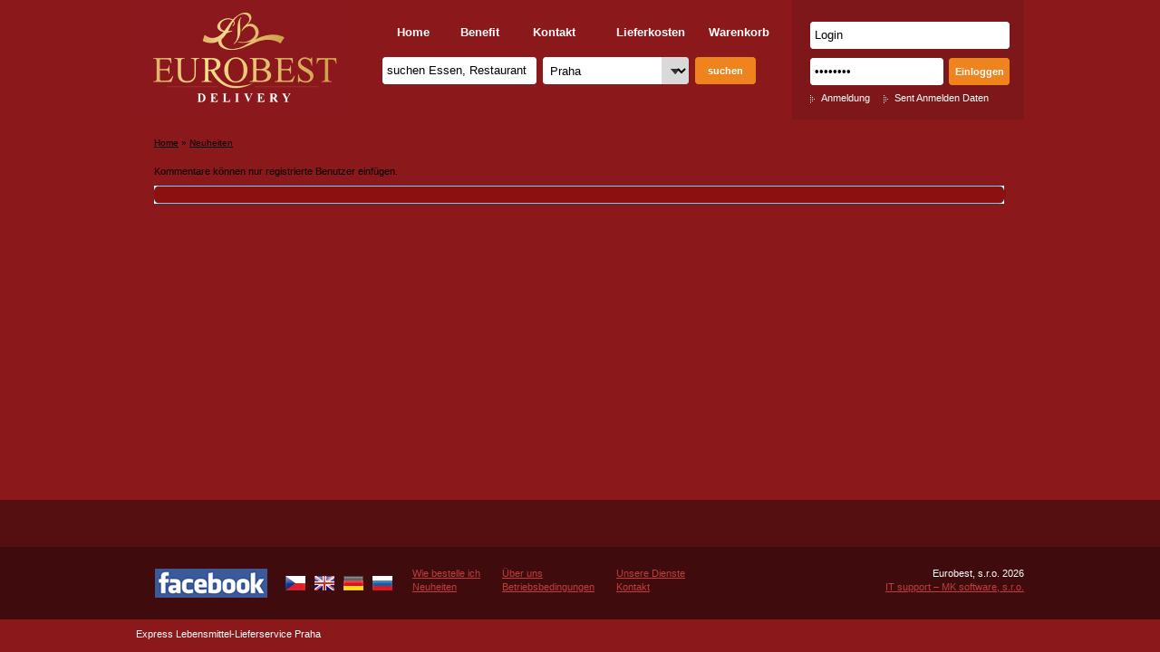

--- FILE ---
content_type: text/html
request_url: https://www.delivery.cz/de/novinky.php?disk=8
body_size: 2405
content:
<!DOCTYPE html PUBLIC "-//W3C//DTD XHTML 1.0 Strict//EN" "http://www.w3.org/TR/xhtml1/DTD/xhtml1-strict.dtd">
<html>
<head>
<meta http-equiv="Content-Type" content="text/html; charset=windows-1250">
<meta http-equiv="Content-Language" content="de">
<meta http-equiv="Cache-Control" content="no-cache">
<meta http-equiv="pragma" content="no-cache">
<meta http-equiv="Expires" content="0">
<base href="https://www.delivery.cz/">
<link rel="shortcut icon" type="image/x-icon" href="./favicon.ico">
<title>Neuheiten</title>
<meta name="description" content="Neuheiten">
<meta name="keywords" content="Neuheiten">
<meta http-equiv="Content-Script-Type" content="text/javascript">
<link rel="stylesheet" type="text/css" href="./mainn15.css">
<link rel="android-touch-icon" href="./images/android-icon.png">
<meta name="author" content="MK software, s.r.o.">
<meta name="apple-itunes-app" content="app-id= 1146243667">
<meta name="google-play-app" content="app-id=cz.dactylgroup.deliverycz.android">
<meta name="robots" content="index, follow">
</head>

<body>
<script type="text/javascript" src="./smart-app-banner.min.js"></script>
<script type="text/javascript">
	new SmartBanner({
	daysHidden: 15,
          daysReminder: 90,
          appStoreLanguage: 'us',
          title: 'Eurobest delivery',
          author: '',
          button: 'ZEIGEN',
          store: {
              android: 'Erhalten - Auf Google Play',
          },
          price: {
              android: 'FREE',
          }
          // , force: 'ios' // Uncomment for platform emulation
      });
    </script>
<script type="text/javascript" src="./javascript12.js"></script>
<div id='blok_zasednuti'></div><div id='blok_zobraz'></div><div id='nahled_foto'><img src='./images/none.gif' id='nahled_foto_img'></div><div id='header13'><a href='./' title='Eurobest, s.r.o.'><img src='./images/header_logo14.jpg' alt='Eurobest, s.r.o.' width='240' height='130'></a><div id='header13_aktiv'><div id='header13_odkazy_hledani'><div id='header13_odkazy'><div id='menu13_tlacitko1' OnMouseOver="style.background='url(./images/tlacitka13/tl1.gif) no-repeat'"OnMouseOut="style.background=''"><a href='./de/'>Home</a></div><div id='menu13_tlacitko2' OnMouseOver="style.background='url(./images/tlacitka13/tl2.gif) no-repeat'"OnMouseOut="style.background=''"><a href='./de/benefit.html'>Benefit</a></div><div id='menu13_tlacitko3' OnMouseOver="style.background='url(./images/tlacitka13/tl3.gif) no-repeat'"OnMouseOut="style.background=''"><a href='de/kontakt.html'>Kontakt</a></div><div id='menu13_tlacitko4' OnMouseOver="style.background='url(./images/tlacitka13/tl4.gif) no-repeat'"OnMouseOut="style.background=''"><a href='de/zony-dopravy.html'>Lieferkosten</a></div><div id='menu13_tlacitko5' OnMouseOver="style.background='url(./images/tlacitka13/tl5.gif) no-repeat'"OnMouseOut="style.background=''"><a href='de/kosik.php'>Warenkorb</a></div></div><div id='header13_hledani'><form method='get' action='./de/vyhledavani.php' OnSubmit="return vyhledavani(this)"><table border='0' width='425' cellpadding='0' cellspacing='0'><tr><td id='hledani13_txt'><input type='text' name='q' size='20' id='hledani13_intxt' value='suchen Essen, Restaurant' OnMouseDown="this.value=''"></td><td id='hledani13_sel'><select size='1' name='m' id='hledani13_insel'><option value='1' selected>Praha</option></select></td><td id='hledani13_sub'><input type='submit' value='suchen' class='login13_sub' OnMouseOver="style.background='url(./images/login_prihlasit_a.gif) no-repeat'"OnMouseOut="style.background='url(./images/login_prihlasit.gif) no-repeat'"></td></tr></table></form></div></div><div id='header13_prihlaseni'><div id='login13_blok'><form method='post' action='./de/' name='formular_prihlaseni'><table border='0' width='220' cellpadding='0' cellspacing='0'><tr><td colspan='2' id='login13_jmeno'><input type='text' name='prihlasovaci_jmeno' value='Login' size='20' id='login13_injm' OnFocus="this.value='';"></td></tr><tr><td colspan='2' id='login13_vm'>&nbsp;</td></tr><tr><td id='login13_heslo'><input type='password' name='prihlasovaci_heslo' value='Passwort' size='20' id='login13_inhe' OnFocus="this.value='';"></td><td id='login13_prihlasit'><input type='submit' value='Einloggen' class='login13_sub' OnMouseOver="style.background='url(./images/login_prihlasit_a.gif) no-repeat'"OnMouseOut="style.background='url(./images/login_prihlasit.gif) no-repeat'"></td></tr></table><input type='hidden' name='akce' value='prihlaseni'></form><div id='login13_odkazy'><a href='./de/prihlaseni.html#reglog'>Anmeldung</a><a href='./de/zapomenute-heslo.html'>Sent Anmelden Daten</a></div></div></div></div></div><div id='workspace_blok'><div id='workspace'><div class='cesta'><a href='./de/'>Home</a> » <a href='./de/novinky.html'>Neuheiten<a></div><div id='vypis_textove_stranky'><h1></h1><div id='vypis_textu'>Kommentare können nur registrierte Benutzer einfügen.<div id='disk_top'>&nbsp;</div><div id='disk_mid'><table border='0' width='928' cellpadding='0' cellspacing='0'><tr><td id='disk_det_nad'><div id='disk_det_nad_naz'></div><div id='disk_det_nad_pop'></div></td></tr></table></div><div id='disk_bot'>&nbsp;</div></div></div></div></div></div>

<div id='footer13_odsazeni'>&nbsp;</div><div id='footer13_blok'><div id='footer13'><div id='footer13_fb'><a href='https://www.facebook.com/permalink.php?story_fbid=10150684203685411&id=291488710410#!/pages/Eurobest-delivery-in-English/223794174312112' title='Facebook' target='_blank'><img alt='Facebook' src='./images/fb.gif' width='124' height='32'></a></div><div id='footer13_vlajky'><a href='./cz/novinky.php' title='CZ'><img alt='CZ' src='./images/vla_cz.gif' width='22' height='16'></a><a href='./en/novinky.php' title='EN'><img alt='EN' src='./images/vla_en.gif' width='22' height='16'></a><a href='./de/novinky.php' title='DE'><img alt='DE' src='./images/vla_de.gif' width='22' height='16'></a><a href='./ru/novinky.php' title='RU'><img alt='RU' src='./images/vla_ru.gif' width='22' height='16'></a> </div><div class='footer13_odkazy'><a href='de/jak-objednat.html'>Wie bestelle ich</a><br><a href='de/novinky.html'>Neuheiten</a><br></div><div class='footer13_odkazy'><a href='de/o-nas.html'>Über uns</a><br><a href='de/provozni-podminky.html'>Betriebsbedingungen</a><br></div><div class='footer13_odkazy'><a href='de/nase-sluzby.html'>Unsere Dienste</a><br><a href='de/kontakt.html'>Kontakt</a><br></div><div id='footer13_copy'>Eurobest, s.r.o. 2026<br><a href='http://www.mkweb.cz/?s=delivery'>IT support – MK software, s.r.o.</a></div></div></div><div id='sitemap'><a href='./de/praha/'>Express Lebensmittel-Lieferservice Praha</a></div>
<script type="text/javascript">

  var _gaq = _gaq || [];
  _gaq.push(['_setAccount', 'UA-22124346-1']);
  _gaq.push(['_trackPageview']);

  (function() {
    var ga = document.createElement('script'); ga.type = 'text/javascript'; ga.async = true;
    ga.src = ('https:' == document.location.protocol ? 'https://ssl' : 'http://www') + '.google-analytics.com/ga.js';
    var s = document.getElementsByTagName('script')[0]; s.parentNode.insertBefore(ga, s);
  })();

</script>

</body>
</html>


--- FILE ---
content_type: text/css
request_url: https://www.delivery.cz/mainn15.css
body_size: 6752
content:
#sitemap {
text-align: justify;
width: 980px;
margin: 0 auto;
padding: 10px 0;
}
#sitemap a {
color: #fff;
text-decoration: none;
}
#sitemap a:hover {
text-decoration: underline;
}

#uvod13_h1 {
height: 274px;
}
#uvod13_h1 h1 {
font-size: 28px;
margin: 0;
width: 480px;
}
#uvod13_odkazy {
float: left;
height: 75px;
}
#uvod13_tl1 {
background: url(./images/zalozky/zalozka1.png) no-repeat;
float: left;
width: 213px;
height: 75px;
cursor: pointer;
}

#uvod13_tl2 {
background: url(./images/zalozky/zalozka2.png) no-repeat;
float: left;
width: 213px;
height: 75px;
cursor: pointer;
}

#uvod13_tl3 {
background: url(./images/zalozky/zalozka3.png) no-repeat;
float: left;
width: 281px;
height: 75px;
cursor: pointer;
}
.uvod13_tl_nadpis {
font-size: 13px;
font-weight: bold;
padding: 10px 0 0 55px;
}
.uvod13_tl_nadpis a {
color: #f6a321;
text-decoration: none;
}
.uvod13_tl_popis {
font-size: 10px;
color: #fff;
padding: 5px 5px 0 55px;
}

#uvod13_hlavni {
height: 61px;
}
#uvod13_hl1 {
background: url(./images/jidlo.gif) no-repeat;
float: left;
width: 120px;
height: 61px;
cursor: pointer;
}
#uvod13_hl2 {
background: url(./images/darky.gif) no-repeat;
float: left;
width: 151px;
height: 61px;
cursor: pointer;
}

.uvod13_hl {
color: #fff;
font-size: 20px;
font-weight: bold;
text-align: center;
padding: 15px 1px 0 0;
}
.uvod13_hl a {
color: #fff;
text-decoration: none;
}

#uvod13_mobil {
    float: right;
    padding: 15px 40px 0 0;
}

#uvod13_mobil2 {
    float: right;
    padding: 15px 33px 0 0;
}

#apple {
    background: url(./images/apple.gif) no-repeat 0 2px;
    font-size: 15px;
    color: #fff;
    text-decoration: none;
    padding: 5px 0 5px 25px;
}
#apple:hover {
    background: url(./images/apple_a.gif) no-repeat 0 2px;
    color: #f6a321;
}

#android {
    background: url(./images/android.png) no-repeat 0 2px;
    font-size: 15px;
    color: #fff;
    text-decoration: none;
    padding: 5px 0 5px 25px;
}
#android:hover {
    background: url(./images/android_a.png) no-repeat 0 2px;
    color: #f6a321;
}




#mapa_uvod13 {
float: right;
padding: 10px 48px 0 20px
}
#mapa_zaklad13 {
width: 300px;
height: 176px;
}
#mapa13 {
background: url(./mapa13/prazdne.png) no-repeat;
width: 390px;
height: 230px;
}
#mapa13_popis {
font-size: 16px;
font-weight: bold;
font-style: italic;
text-align: center;
color: #a41e21;
padding: 25px 0 0 0;
}




#mapa13_1 {
background: url(./mapa13/praha.png) no-repeat;
width: 390px;
height: 230px;
visibility: hidden;
}
#mapa13_2 {
background: url(./mapa13/brno.png) no-repeat;
width: 390px;
height: 230px;
visibility: hidden;
}
#mapa13_3 {
background: url(./mapa13/ostrava.png) no-repeat;
width: 390px;
height: 230px;
visibility: hidden;
}

#mapa13_4 {
background: url(./mapa13/ceske-budejovice.png) no-repeat;
width: 390px;
height: 230px;
visibility: hidden;
}
#mapa13_5 {
background: url(./mapa13/hradec-kralove.png) no-repeat;
width: 390px;
height: 230px;
visibility: hidden;
}
#mapa13_6 {
background: url(./mapa13/jihlava.png) no-repeat;
width: 390px;
height: 230px;
visibility: hidden;
}
#mapa13_7 {
background: url(./mapa13/karlovy-vary.png) no-repeat;
width: 390px;
height: 230px;
visibility: hidden;
}
#mapa13_8 {
background: url(./mapa13/liberec.png) no-repeat;
width: 390px;
height: 230px;
visibility: hidden;
}
#mapa13_9 {
background: url(./mapa13/olomouc.png) no-repeat;
width: 390px;
height: 230px;
visibility: hidden;
}
#mapa13_10 {
background: url(./mapa13/pardubice.png) no-repeat;
width: 390px;
height: 230px;
visibility: hidden;
}
#mapa13_11 {
background: url(./mapa13/plzen.png) no-repeat;
width: 390px;
height: 230px;
visibility: hidden;
}
#mapa13_12 {
background: url(./mapa13/teplice.png) no-repeat;
width: 390px;
height: 230px;
visibility: hidden;
}
#mapa13_13 {
background: url(./mapa13/usti-nad-labem.png) no-repeat;
width: 390px;
height: 230px;
visibility: hidden;
}
#mapa13_14 {
background: url(./mapa13/zlin.png) no-repeat;
width: 390px;
height: 230px;
visibility: hidden;
}





#mapa13_vykreslit {
visibility: visible;
}
#mapa13_vykreslit img {
border: none;
}














.vypis_res_err {
text-align: center;
font-size: 13px;
padding: 10px;
}
.vypis_res_err2 {
text-align: center;
font-size: 13px;
padding: 10px;
border-top: 1px solid #8c1010;
margin-top: 10px;
}
#zavrene_restaurace {
display: none;
padding: 5px 0 0 0;
}


#kredit_zadani {
display: none;
}

#kred_tab {
border-collapse: collapse;
border: 1px solid #c00;
}

.kred_naz {
font-family: verdana;
font-size: 13px;
border: 1px solid #ddd;
}
.kred_hod {
font-family: verdana;
font-size: 11px;
font-weight: bold;
text-align: right;
border: 1px solid #ddd;
}
.kred_hod input {
text-align: right;
}

.kred_naz a {
font-weight: bold;
color: #c00;
text-decoration: none;
}
.kred_naz a:hover {
text-decoration: underline;
}


#kosik_kreditem_help {
font-family: verdana;
font-size: 11px;
color: #c00;
text-align: justify;

display: none;

border: 1px solid #ddd;
padding: 3px;
margin: 5px 5px 10px 5px;
}


#platba_ekonto {
font-size: 13px;
text-align: center;
padding: 0 0 30px 0;
}
#platba_ekonto div {
padding: 10px;
}

.naspid_ek {
font-size: 15px;
font-weight: bold;
color: #c00;
}

#platba_ekonto a {
color: #c00;
}


.kosik_ajax_edit a {
background: #c00;
display: block;
color: #fff;
text-decoration: none;
border: 1px solid #ccc;
padding: 1px 2px;
}


#happyhour {
background: url(./images/happyhours.gif) no-repeat;
width: 440px;
height: 70px;
}
#happyhour {
font-weight: bold;
color: #c00;
padding: 28px 0 0 70px;
}


.prin {
background: url(./images/tisk.gif) no-repeat 100% 1px;
display: block;
float: right;
padding: 2px 20px 2px 0;
margin: 0 5px;
}

#jidla_kategorie_blok {
position: absolute;
display: none;
}
#jidla_kategorie {
width: 220px;
padding: 58px 0 0 0;
}
#jidla_kategorie_vypis {
background: #fff;
border: 1px solid #692927;
}
#jidla_kategorie_vypis a {
background: #692927;
color: #fff;
text-decoration: none;
display: block;
padding: 3px;
margin: 2px;
}
#jidla_kategorie a:hover {
background: #c00;
}
#jidla_kategorie_zobraz {
background: #c00;
color: #fff;
text-align: center;
width: 220px;
padding: 3px 0;
margin: 0 0 3px 0;
}



#hiob_souc {
padding: 10px 0 5px 0;
}
#hiob_stra {
padding: 5px 0 10px 0;
}
.hion_rozloz {
width: 450px;
vertical-align: top;
}
.hiob_tab {
font-family: verdana;
font-size: 11px;
border-collapse: collapse;
}
.hiob_tab a {
color: #c00;
}




#kosik_odeslat {
background: #c00;
text-align: center;
color: #fff;
border: 1px solid #aaa;
padding: 4px 0;
}
#kosik_uloz_zmeny {
background: #c00;
text-align: center;
color: #fff;
border: 1px solid #aaa;
padding: 1px 0;
margin: 1px 0;
}



#tab_down {
margin: 10px 0 0 0;
}

.download_ico {
width: 50px;
padding: 5px 0;
}
.download_txt {
font-size: 12px;
width: 450px;
}
.download_txt a {
color: #000;
text-decoration: none;
}
.download_txt a:hover {
text-decoration: underline;
}


#uloz_poznamku {
font-size: 0px;
height: 1px;
}

#benefit_kosik {
float: right;
}

.benefit_vypis {
font-family: verdana;
font-size: 11px;
text-align: center;
vertical-align: top;
border-bottom: 1px solid #aaa;
}
.benefit_vypis_border {
border-right: 1px solid #aaa;
}

.bene_naz {
font-weight: bold;
height: 25px;
}
.bene_foto {
height: 122px;
}

.bene_pop {
padding: 3px 0;
height: 45px;
}

.bene_pol_dop {
text-align: left;
padding: 5px 0 0 5px;
}
.bene_pol_dop_naz {
font-weight: bold;
}
.bene_pol_dop_hod {
background: url(./images/bene_dop.gif) no-repeat 0 4px;
padding: 1px 0 1px 10px;
}

.bene_cena {
padding: 3px 0;
margin: 2px 0;
border-top: 1px solid #efefef;
border-bottom: 1px solid #efefef;
}

#benefit_kosik_prehled {
width: 330px;
}
.kosik_ben {
border-collapse: collapse;
margin: 4px 0 8px 0;
}


.tlac_tlac {
background: #c00;
text-decoration: none;
color: #fff;
padding: 2px 4px;
}


#filtr_restauraci {
background: #8c1010;
padding: 3px;
margin: 2px 0;
}
.filtr_restauraci_tlac {
background: #c00;
text-decoration: none;
color: #fff;
padding: 2px 4px;
margin: 0 0 0 4px;
}

.filtr_restauraci_tlac2 {
background: #c00;
text-decoration: none;
color: #fff;
padding: 3px 6px;
margin: 0 0 0 4px;

border: 2px solid #aaa;
}


.filtr_restaurace_sel {
width: 165px;
}
#filtr_res1 {
font-family: verdana;
font-size: 11px;
color: #fff;
width: 150px;
}
#filtr_res2 {
font-family: verdana;
font-size: 11px;
text-align: center;
color: #fff;
width: 602px;
}
#filtr_res3 {
font-family: verdana;
font-size: 11px;
text-align: right;
color: #fff;
width: 180px;
}


#disk_top {
background: url(./images/disk_top.gif) no-repeat 0 100%;
font-size: 0px;
width: 938px;
height: 15px;
}
#disk_bot {
background: #8c1010 url(./images/disk_bot.gif) no-repeat 0 100%;
font-size: 0px;
width: 938px;
height: 5px;
}
#disk_mid {
background: #8c1010;
padding: 0 5px;
}

#disk_nad1 {
font-family: verdana;
font-size: 13px;
font-weight: bold;
color: #fff;
width: 556px;
padding: 5px 6px;
}
#disk_nad2 {
font-family: verdana;
font-size: 13px;
text-align: center;
color: #fff;
width: 70px;
}
#disk_nad3 {
font-family: verdana;
font-size: 13px;
text-align: center;
color: #fff;
width: 70px;
}
#disk_nad4 {
font-family: verdana;
font-size: 13px;
text-align: center;
color: #fff;
width: 220px;
}
.disk_vyp1 {
font-family: verdana;
border-right: 1px solid #fff;
padding: 5px 12px;
}
.disk_vyp1 a {
color: #000;
text-decoration: none;
}
.disk_vyp1 a:hover {
text-decoration: underline;
}
.disk_vyp1_naz {
font-size: 13px;
font-weight: bold;
}
.disk_vyp1_pop {
font-size: 11px;
}
.disk_vyp2 {
font-family: verdana;
font-size: 13px;
text-align: center;
border-right: 1px solid #fff;
}
.disk_vyp2 a {
color: #000;
text-decoration: none;
}
.disk_vyp2 a:hover {
text-decoration: underline;
}

.disk_vyp3 {
font-family: verdana;
font-size: 13px;
text-align: center;
border-right: 1px solid #fff;
}
.disk_vyp3 a {
color: #000;
text-decoration: none;
}
.disk_vyp3 a:hover {
text-decoration: underline;
}

.disk_vyp4 {
font-family: verdana;
font-size: 11px;
border-right: 1px solid #fff;
padding: 5px 12px;
}

#disk_det_nad {
font-family: verdana;
color: #fff;
padding: 5px 6px;
}
#disk_det_nad_naz {
font-size: 13px;
font-weight: bold;
}
#disk_det_nad_pop {
font-size: 11px;
}

#disk_tlac {
background: #c00;
text-decoration: none;
color: #fff;
padding: 5px 10px;
}

.disk_det_vyp {
font-family: verdana;
font-size: 11px;
border-right: 1px solid #fff;
padding: 5px 12px;
}

.hodnoceni_hodnotit {
font-size: 13px;
font-weight: bold;
padding: 5px 0 4px 0;
}

#hodnot_tlac {
background: #c00;
text-decoration: none;
color: #fff;
padding: 5px 10px;
}
.hodnoceni_nad {
font-family: verdana;
font-size: 11px;
width: 25%;
}
.hodnoceni_nad2 {
font-family: verdana;
font-size: 11px;
}
.hodnoceni_hod {
font-family: verdana;
font-size: 11px;
width: 75%;
}
#hodnoceni_jtj {
padding: 10px;
text-align: center;
}
.hodnoceni_div {
border: 1px solid #c0c0c0;
padding: 6px;
margin: 4px 4px 4px 0;
}
.hodnoceni_vyp {
font-family: verdana;
font-size: 11px;
width: 20%;
}
.hodnoceni_vyps {
font-family: verdana;
font-size: 11px;
width: 15%;
}
.hodnoceni_vyps1 {
font-family: verdana;
font-size: 11px;
}
.hodnoceni_vypt {
font-family: verdana;
font-size: 11px;
vertical-align: top;
width: 65%;
}
.hodnoceni_vypc {
font-family: verdana;
font-size: 13px;
width: 25%;
padding: 3px 0;
}
.hodnoceni_vypcs {
font-family: verdana;
font-size: 13px;
width: 25%;
}
.hodnoceni_vypcc {
font-family: verdana;
font-size: 50px;
color: #a41616;
text-align: center;
width: 50%;
}
.vypis_rest_hod {
clear: both;
padding: 4px 0 0 0;
}



#mapa_napis {
font-size: 10px;
color: #cc0033;
font-weight: bold;
text-align: center;
padding: 0 0 10px 0;
}

#mapa_zaklad {
width: 300px;
height: 176px;
}
#mapa {
background: url(./mapa/prazdne.png) no-repeat;
width: 300px;
height: 176px;
}
#mapa1 {
background: url(./mapa/praha.png) no-repeat;
width: 300px;
height: 176px;
visibility: hidden;
}
#mapa2 {
background: url(./mapa/brno.png) no-repeat;
width: 300px;
height: 176px;
visibility: hidden;
}
#mapa3 {
background: url(./mapa/ostrava.png) no-repeat;
width: 300px;
height: 176px;
visibility: hidden;
}

#mapa_vykreslit {
visibility: visible;
}
#mapa_vykreslit img {
border: none;
}









.kos_aja_res {
background: #692927;
font-family: verdana;
font-size: 11px;
color: #fff;
text-align: center;
padding: 2px 0;
}
.kos_aja_res a {
color: #fff;
}
.kos_aja_res a:hover {
text-decoration: none;
}




#hledani_q {
font-family: tahoma;
height: 19px;
width: 120px;
}

.mapax {
font-family: verdana;
font-weight: bold;
font-size: 13px;
width: 33%;
text-align: center;
}
.mapax img {
margin: 10px 0 0 0;
}

#tlacx1 {
background: #c00;
border: 1px solid #ddd;
color: #fff;
}
#tlacx2 {
background: #c00;
border: 1px solid #ddd;
color: #fff;
}

#logoresdet1 {
float: left;
margin: 0 10px 0 0;
}
#logoresdet2 {
float: right;
margin: 0 20px 0 0;
}

.vyp_t_kod {
font-family: verdana;
font-size: 11px;
vertical-align: top;
width: 8%;
padding: 3px;
cursor: pointer;
}
.vyp_t_naz {
font-family: verdana;
font-size: 11px;
width: 80%;
padding: 3px;
cursor: pointer;
}
.vyp_t_naz h2 {
font-size: 11px;
padding: 0;
margin: 0;
}
.vyp_t_cen {
font-family: verdana;
font-weight: bold;
font-size: 11px;
text-align: right;
vertical-align: top;
width: 12%;
padding: 3px;
cursor: pointer;
}
.vyp_t_var {
font-family: verdana;
font-size: 11px;
padding: 2px;
}


.vypis_popis {
text-align: justify;
}


#chci_rozdelit_obj {
padding: 0 0 5px 0;
}

.otevreno_dnes strong {
white-space: nowrap;
}

#menu_vyhledavani {
text-align: right;
padding: 12px 8px 0 0;
color: #fff;
}




#loading {
float: right;
display: none;
}

body {
background: #8b191c;
font-family: verdana, sans-serif;
font-size: 11px;
margin: 0;
text-align: center;
}
.clear {
clear: both;
font-size: 0px;
}
.star {
font-weight: bold;
color: #f00;
}

.error {
background: #ff0;
text-align: center;
color: #f00;
padding: 2px 0;
margin: 0 0 5px 0;
}


.error_otevreni {
background: #ff0;
text-align: center;
color: #f00;
width: 550px;
padding: 2px 0;
margin: 0 0 5px 0;
}
.error_otevreni_ajax {
background: url(./images/zavreno.gif) no-repeat 100%;
font-size: 13px;
text-align: center;
color: #f00;
padding: 80px 100px 80px 0;
margin: 5px 30px;
}

.error_otevreni_ajax_odkazy {
text-align: center;
padding: 0 0 0 180px;
}
.error_otevreni_ajax_odkazy a {
background: #c00;
display: block;
color: #fff;
text-decoration: none;
border: 1px solid #ccc;
float: left;
padding: 3px 5px;
margin: 0 3px;
}


.error2 {
background: #080;
text-align: center;
color: #fff;
padding: 2px 0;
margin: 0 0 5px 0;
}
.red {
font-weight: bold;
color: #f00;
}

form {
padding: 0;
margin: 0;
}
input {
font-family: verdana, sans-serif;
font-size: 11px;
}
.pro_kohox {
width: 80px;
}

.pro_koho {
width: 160px;
}

select {
font-family: verdana, sans-serif;
font-size: 11px;
}
textarea {
font-family: verdana, sans-serif;
font-size: 11px;
}

#header13 {
text-align: left;
width: 980px;
margin: 0 auto;
height: 132px;
}
#header13 img {
float: left;
border: none;
}

#header13_aktiv {
width: 708px;
float: right;
}
#header13_odkazy_hledani {
width: 442px;
float: left;
}
#header13_odkazy {
font-size: 13px;
font-weight: bold;
padding: 22px 0 0 0;
}
#header13_odkazy a {
text-decoration: none;
text-align: center;
color: #fff;
display: block;
}


#menu13_tlacitko1 {
float: left;
width: 67px;
height: 30px;
padding: 6px 0 0 0;
}
#menu13_tlacitko1 a {
}
#menu13_tlacitko1_a {
background: url(./images/tlacitka13/tl1.gif) no-repeat;
float: left;
width: 67px;
height: 30px;
padding: 6px 0 0 0;
}


#menu13_tlacitko2 {
float: left;
width: 80px;
height: 30px;
padding: 6px 0 0 0;
}
#menu13_tlacitko2 a {
}
#menu13_tlacitko2_a {
background: url(./images/tlacitka13/tl2.gif) no-repeat;
float: left;
width: 80px;
height: 30px;
padding: 6px 0 0 0;
}

#menu13_tlacitko3 {
float: left;
width: 84px;
height: 30px;
padding: 6px 0 0 0;
}
#menu13_tlacitko3 a {

}
#menu13_tlacitko3_a {
background: url(./images/tlacitka13/tl3.gif) no-repeat;
float: left;
width: 84px;
height: 30px;
padding: 6px 0 0 0;
}


#menu13_tlacitko4 {
float: left;
width: 129px;
height: 30px;
padding: 6px 0 0 0;
}
#menu13_tlacitko4 a {
}
#menu13_tlacitko4_a {
background: url(./images/tlacitka13/tl4.gif) no-repeat;
float: left;
width: 129px;
height: 30px;
padding: 6px 0 0 0;
}



#menu13_tlacitko5 {
float: left;
width: 66px;
height: 30px;
}
#menu13_tlacitko5 a {
width: 66px;
height: 30px;
padding: 6px 0 0 0;

}
#menu13_tlacitko5_a {
background: url(./images/tlacitka13/tl5.gif) no-repeat;
float: left;
width: 66px;
height: 30px;
padding: 6px 0 0 0;
}

#header13_hledani {
padding: 5px 0 0 0;
clear: both;
}
#header13_hledani form {
margin: 0;
padding: 0;
}

#hledani13_txt {
background: url(./images/hledani_txt.gif) no-repeat;
text-align: center;
width: 170px;
height: 30px;
}
#hledani13_intxt {
font-size: 13px;
width: 160px;
border: none;
}

#hledani13_sel {
background: url(./images/hledani13_sel.gif) no-repeat 50% 0;

text-align: center;
width: 175px;
}


#hledani13_sub {
width: 80px;
}



#hledani13_insel {
font-size: 13px;

width: 161px;
height: 30px;
border: none;

padding: 7px 6px 7px 4px;

background: #fff url(./images/hledani13_sel.gif);

}







#header13_prihlaseni {
background: #7d1719;
float: right;
width: 256px;
height: 132px;
}

#login13_blok {
padding: 24px 0 0 20px;
}
#login13_jmeno {
background: url(./images/login_jmeno.gif) no-repeat;
width: 220px;
height: 30px;
text-align: center;
}
#login13_vm {
font-size: 1px;
height: 10px;
}
#login13_heslo {
background: url(./images/login_heslo.gif) no-repeat;
width: 147px;
height: 30px;
text-align: center;
}
#login13_prihlasit {
width: 73px;
text-align: right;
}
#login13_injm {
font-size: 13px;
width: 210px;
border: none;
}
#login13_inhe {
font-size: 13px;
width: 137px;
border: none;
}
.login13_sub {
background: url(./images/login_prihlasit.gif) no-repeat;
font-weight: bold;
color: #fff;
cursor: pointer;
width: 67px;
height: 30px;
border: none;
}
#login13_odkazy {
font-size: 11px;
padding: 8px 0 0 0;
}
#login13_odkazy a {
background: url(./images/login_odkaz.gif) no-repeat 0 3px;
color: #fff;
text-decoration: none;
padding: 0 15px 0 12px;
}
#login13_odkazy a:hover {
background: url(./images/login_odkaz_a.gif) no-repeat 0 3px;
color: #ffcc33;
text-decoration: underline;
padding: 0 15px 0 12px;
}

#login13_prihlaseno {
font-size: 13px;
color: #fff;
padding: 20px 0 0 40px;
}



#header {
background: #8c1010 url(./images/header.jpg) no-repeat 190px 0;
text-align: left;
width: 980px;
margin: 0 auto;
}
#header img {
border: none;
}

#header_login {
float: right;
width: 270px;
padding: 10px 0 0 0;
}
#prihlaseni_header {
text-align: right;
padding: 0 30px 0 0;
}

.pri_hed {
width: 120px;
}
#prihlaseni_header_nadpis {
text-align: center;
color: #ddd;
padding: 5px 0 5px 0;
}
#prihlaseni_header_odkaz {
text-align: left;
padding: 2px 0 0 68px;

}
#prihlaseni_header_odkaz a {
color: #fff;
}
#prihlaseni_header_odkaz a:hover {
text-decoration: none;
}

.header_pri_td {
font-family: verdana;
font-size: 10px;
color: #fff;
}
#header_tlac {
background: #c00;
border: 1px solid #fff;
}
#prihlaseni_header_prihlaseno {
font-size: 11px;
color: #fff;
padding: 20px 0 0 40px;
}
#prihlaseni_header_prihlaseno a {
color: #fff;
}



#menu_blok {
background: url(./images/menu.gif) no-repeat;
width: 980px;
height: 43px;
margin: 0 auto;
}



#menu_tlacitko1 {
background: url(./images/tlacitka/tl1.gif) no-repeat 0 6px;
float: left;
width: 166px;
height: 43px;
}
#menu_tlacitko1 a {
font-size: 13px;
font-weight: bold;
text-decoration: none;
color: #fff;
display: block;
padding: 10px 0 8px 0;
margin: 6px 0 0 0;
}
#menu_tlacitko1_a {
background: url(./images/tlacitka/tl1_a.gif) no-repeat 0 6px;
float: left;
width: 166px;
height: 43px;
}
#menu_tlacitko1_a a {
font-size: 13px;
font-weight: bold;
text-decoration: none;
color: #000;
display: block;
padding: 10px 0 8px 0;
margin: 6px 0 0 0;
}



#menu_tlacitko2 {
background: url(./images/tlacitka/tl2.gif) no-repeat 0 6px;
float: left;
width: 129px;
height: 43px;
}
#menu_tlacitko2 a {
font-size: 13px;
font-weight: bold;
text-decoration: none;
color: #fff;
display: block;
padding: 10px 0 8px 0;
margin: 6px 0 0 0;
}
#menu_tlacitko2_a {
background: url(./images/tlacitka/tl2_a.gif) no-repeat 0 6px;
float: left;
width: 129px;
height: 43px;
}
#menu_tlacitko2_a a {
font-size: 13px;
font-weight: bold;
text-decoration: none;
color: #000;
display: block;
padding: 10px 0 8px 0;
margin: 6px 0 0 0;
}



#menu_tlacitko3 {
background: url(./images/tlacitka/tl3.gif) no-repeat 0 6px;
float: left;
width: 140px;
height: 43px;
}
#menu_tlacitko3 a {
font-size: 13px;
font-weight: bold;
text-decoration: none;
color: #fff;
display: block;
padding: 10px 0 8px 0;
margin: 6px 0 0 0;
}
#menu_tlacitko3_a {
background: url(./images/tlacitka/tl3_a.gif) no-repeat 0 6px;
float: left;
width: 140px;
height: 43px;
}
#menu_tlacitko3_a a {
font-size: 13px;
font-weight: bold;
text-decoration: none;
color: #000;
display: block;
padding: 10px 0 8px 0;
margin: 6px 0 0 0;
}



#menu_tlacitko4 {
background: url(./images/tlacitka/tl4.gif) no-repeat 0 6px;
float: left;
width: 110px;
height: 43px;
}
#menu_tlacitko4 a {
font-size: 13px;
font-weight: bold;
text-decoration: none;
color: #fff;
display: block;
padding: 10px 0 8px 0;
margin: 6px 0 0 0;
}
#menu_tlacitko4_a {
background: url(./images/tlacitka/tl4_a.gif) no-repeat 0 6px;
float: left;
width: 110px;
height: 43px;
}
#menu_tlacitko4_a a {
font-size: 13px;
font-weight: bold;
text-decoration: none;
color: #000;
display: block;
padding: 10px 0 8px 0;
margin: 6px 0 0 0;
}




#menu_tlacitko5 {
background: url(./images/tlacitka/tl5.gif) no-repeat 0 6px;
float: left;
width: 166px;
height: 43px;
}
#menu_tlacitko5 a {
font-size: 13px;
font-weight: bold;
text-decoration: none;
color: #fff;
display: block;
padding: 10px 0 8px 0;
margin: 6px 0 0 0;
}
#menu_tlacitko5_a {
background: url(./images/tlacitka/tl5_a.gif) no-repeat 0 6px;
float: left;
width: 166px;
height: 43px;
}
#menu_tlacitko5_a a {
font-size: 13px;
font-weight: bold;
text-decoration: none;
color: #000;
display: block;
padding: 10px 0 8px 0;
margin: 6px 0 0 0;
}

#workspace_blok_uvod {
background: url(./images/pozadi_uvod.jpg) no-repeat 50% 0;
clear: both;
}

#workspace_blok_uvod2 {
width: 980px;
height: 436px;
margin: 0 auto;
}

#workspace_uvod {
text-align: left;
padding: 26px 0 0 0;
}


#workspace_bg {
background: #ddd url(./images/75.jpg) no-repeat fixed 50% 0;
width: 100%;
clear: both;
}

#workspace_blok {

width: 980px;
margin: 0 auto;
}
#workspace {
text-align: left;

min-height: 380px;

padding: 20px;
}

#vypis_textove_stranky h1 {
font-size: 13px;
padding: 0;
margin: 0;
}
#vypis_textu {
margin: 10px 0 0 0;
}

#vypis_mapa {
text-align: center;
margin: 10px 0 0 0;
}
.vypis_mapa {
text-align: center;
vertical-align: top;
}
.vypis_mapa a {
color: #000;
text-decoration: none;
}
.vypis_mapa a:hover {
text-decoration: underline;
}

.vypis_mapa img {
border: none;
}

.cesta {
font-size: 10px;
padding: 0 0 10px 0;
}
.cesta a {
color: #000;
}
.cesta a:hover {
text-decoration: none;
}

.cesta_detail {
font-size: 10px;
padding: 0 0 5px 0;
}
.cesta_detail a {
color: #000;
}
.cesta_detail a:hover {
text-decoration: none;
}


#vypis_obsahu_stranky h1 {
font-size: 13px;
padding: 0;
margin: 0;
}
#prihlaseni {
margin: 10px 0 0 0;
}
.prihlaseni_form_blok {
width: 430px;
float: left;
}
.prihlaseni_form {
text-align: right;
border: 1px solid #eee;
padding: 15px;
margin: 15px;
}
#registrace {
margin: 10px 0 0 0;
}
.registrace_form_blok {
width: 430px;
float: left;
}
.registrace_form {
text-align: right;
border: 1px solid #eee;
padding: 15px;
margin: 15px;
}
.registrace_help {
background: #eee;
text-align: left;
padding: 5px;
margin: 2px 0;
}
.pri {
width: 200px;
}
.reg {
width: 200px;
}
.regx {
width: 100px;
}

.reg2 {
width: 200px;
border: 1px solid #aaa;
color: #888;
}
.reg_poz {
width: 300px;
height: 100px;
}
.reg_poz2 {
width: 500px;
height: 50px;
}

.reg_poznamka {
text-align: center;
padding: 10px 0;
}
.registace_submit {
clear: both;
width: 700px;
border: 1px solid #eee;
margin: 0 0 15px 0;
}


#zapomenute {
margin: 10px 0 0 0;
}
.zapomenute_form_blok {
width: 400px;
}
.zapomenute_form {
text-align: right;
border: 1px solid #eee;
padding: 15px;
margin: 15px 0;
}

#ucet_tlacitka {
height: 30px;
}
.ucet_tl {
display: block;
background: #c00 url(./images/tlacitko.gif) repeat-x;
text-decoration: none;
color: #fff;
float: left;
padding: 4px 9px;
margin: 3px 5px 0 0;
border: 1px solid #c00;
}

.ucet_tla {
display: block;
background: #fff;
text-decoration: none;
color: #c00;
float: left;
padding: 4px 9px;
margin: 3px 5px 0 0;
border: 1px solid #c00;
}

.ucet_tlx {
display: block;
background: #c00;
text-decoration: none;
color: #fff;
float: left;
padding: 4px 9px;
margin: 3px 5px 0 0;
border: 1px solid #c00;
}


.odkazkosik {
display: block;
background: #600c0c;
text-decoration: none;
color: #fff;
padding: 5px 0;
margin: 25px auto 0 auto;
width: 250px;
}


.ucet_tl1 {
display: block;
background: #aaa;
text-decoration: none;
color: #fff;
float: left;
padding: 5px 10px;
margin: 0 5px 0 0;
}

.ucet_tl1u {
display: block;
background: #aaa;
text-decoration: none;
color: #fff;
float: left;
padding: 5px 10px;
margin: 3px 5px 0 0;
}


#copyright {
text-align: right;
line-height: 2em;
}
#footer_blok {
width: 980px;
margin: 12px auto 0 auto;
}
#footer {
background-color: #fff;
text-align: left;

border: 1px solid #000;
padding: 6px 20px;
}

.footer_odkazy {
font-size: 11px;
float: left;
line-height: 1.5em;
width: 132px;
padding: 3px 0 0 0;
}
.footer_odkazy a {
color: #000;
text-decoration: none;
}
.footer_odkazy a:hover {
text-decoration: underline;
}

#footer_vlajky_obrazky {
text-align: right;
float: left;
padding: 4px 0 0 0;
}

#footer_vlajky_obrazky img {
border: none;
}



#footer13_odsazeni {
background: #550f11;
height: 52px;
}
#footer13_blok {
background: #3f0b0c;
height: 80px;
}
#footer13 {
width: 980px;
margin: 0 auto;
}
#footer13_fb {
text-align: center;
width: 165px;
float: left;
}
#footer13_fb img {
border: none;
margin: 24px 0 0 0;
}
#footer13_vlajky {
width: 128px;
float: left;
}
#footer13_vlajky img {
border: none;
margin: 32px 10px 0 0;
}
.footer13_odkazy {
text-align: left;
line-height: 1.4em;
float: left;
padding: 22px 12px 0 12px;
}
.footer13_odkazy a {
color: #c13e3e;
text-decoration: underline;
}
.footer13_odkazy a:hover {
color: #ffcc33;
}

#footer13_copy {
color: #fff;
text-align: right;
line-height: 1.4em;
padding: 22px 0 0 0;
}
#footer13_copy a {
color: #c13e3e;
text-decoration: underline;
}
#footer13_copy a:hover {
color: #ffcc33;
text-decoration: none;
}




.barva_pozadi0 {
background-color: #f8f4ce;
}
.barva_pozadi1 {
background-color: #fff;
}
.barva_pozadi2 {
background-color: #692927;
color: #fff;
}

.vypis_restaurace_blok {
width: 312px;

}

.vypis_restaurace {
font-family: verdana;
font-size: 11px;
padding: 10px;
vertical-align: top;
width: 292px;
}
.vypis_restaurace_img {
float: left;
border: none;
margin-right: 15px;
}
.vypis_restaurace h2 {
font-size: 13px;
font-weight: bold;
padding: 0;
margin: 0 0 5px 0;
}
.vypis_restaurace h2 a {
color: #000;
}
.vypis_restaurace h2 a:hover {
text-decoration: none;
}
.nalezeno {
padding: 5px 0;
}

.vypis_jidlo {
padding: 2px 20px;
cursor: pointer;
}
.vypis_jidlo img {
float: left;
border: none;
margin: 0 15px 0 0;
}
.vypis_jidlo h2 {
font-size: 13px;
font-weight: bold;
padding: 0;
margin: 0 0 2px 0;
}
.vypis_jidlo h2 a {
color: #000;
}
.vypis_jidlo h2 a:hover {
text-decoration: none;
}

#kosik_blok {
float: right;
width: 368px;
}
#kosik_ajax {
border: 1px solid #aaa;
padding: 9px;
}
#kosik_ajax_vymaz {
padding: 2px 0 0 0;
}
#kosik_ajax_vymaz a {
color: #c00;
}
#kosik_ajax_vymaz a:hover {
text-decoration: none;
}

#detail_restaurace_jidla {
width: 550px;
height: 350px;
overflow: auto;
}
.d550 {
width: 550px;
}

.jidla_kategorie {
background: #692927;
font-size: 12px;
font-weight: bold;
color: #fff;
padding: 5px;
margin: 5px 0 0 0;
}
.vypis_cena {
float: right;
font-size: 13px;
font-weight: bold;
padding: 0 0 2px 10px;
}

#kosik_ajax_vicemest {
background-color: #ff0;
font-weight: bold;
text-align: center;
color: #f00;
padding: 5px;
margin: 0 0 5px 0;
border: 3px double #f00;
}
#kosik_ajax_vicerest {
font-weight: bold;
text-align: center;
color: #c00;
padding: 5px;
margin: 0 0 5px 0;
border: 1px dotted #aaa;
}
#kosik_ajax_nadpis {
font-weight: bold;
padding: 0 10px 0 0;
}
#kosik_ajax_prokoho {
padding: 10px 0;
}
#kosik_ajax_prazdny {
padding: 15px 0;
width: 350px;
}
#kosik_ajax_objednat {
background: #c00;
text-decoration: none;
text-align: center;
color: #fff;
display: block;
border: 1px solid #aaa;
padding: 5px 15px;
float: left;
}

#kosik_ajax_dalsi {
background: #fff;
text-decoration: none;
text-align: center;
color: #c00;
display: block;
border: 1px solid #c00;
padding: 5px 15px;
margin: 0 0 0 5px;
float: left;
}

.kosik_ajax_provyp {
padding: 2px 0 0 0;
}



.kosik_tab {
border-collapse: collapse;
}
.kosik_hod {
font-family: verdana, sans-serif;
font-size: 11px;
padding: 3px 1px;
}

.kosik_hod_aedit {
background: #c00;
font-size: 10px;
text-align: center;
text-decoration: none;
color: #fff;
display: block;
padding: 2px; 0;
margin: 1px 0;
border: 1px solid #ccc;
width: 60px;
}



.kosik_nad {
background: #eee;
font-family: verdana, sans-serif;
font-size: 11px;
padding: 3px 1px;
}
.kosik_res {
background: #692927;
font-family: verdana, sans-serif;
font-size: 11px;
color: #fff;
padding: 3px 1px;
}
.kosik_res a {
color: #fff;
}
.kosik_res a:hover {
text-decoration: none;
}

.kosik_dop {
background: #692927;
font-family: verdana, sans-serif;
font-size: 11px;
color: #fff;
padding: 3px 1px;
}
.kosik_hod img {
border: none;
}
.righ {
text-align: right;
}
.cent {
text-align: center;
}
#registrace_kosik {

}
#registrace_kosik_blok {
width: 430px;
float: right;
padding: 10px 0 0 0;
}
#registrace_kosik_tlac {
background: #c00;
font-weight: normal;
text-decoration: none;
display: block;
color: #fff;
padding: 3px 0;
margin: 3px auto 0 auto;
border: 2px outset #efefef;
width: 130px;
}


.registrace_kosik_blok {
width: 430px;
float: left;
}
#registrace_kosik {
font-weight: bold;
text-align: center;
border: 1px solid #eee;
padding: 15px;
margin: 15px 0;
}


#kosik_vicedop {
margin: 5px 0;
padding: 5px;
border: 1px dotted #600c0c;
}

#kosik_jinemes {
background: #ff0;
color: #f00;
margin: 5px 0;
padding: 5px;
border: 3px double #f00;
}
#kosik_mini {
margin: 5px 0;
padding: 5px;
border: 1px dotted #c00;
}

#mapa_uvod {
float: left;
padding: 15px 5px 0 20px
}
#prilohy {
padding: 15px;
}
#prilohy_zavrit {
clear: both;
padding: 10px 0 0 0;
margin: 10px 0 0 0;
border-top: 1px solid #aaa;
text-align: center;
}
#prilohy_zavrit a {
color: #c00;
}
#prilohy_zavrit a:hover {
text-decoration: none;
}
#prilohy_nadpis {
font-size: 13px;
text-align: center;
padding: 0 0 10px 0;
margin: 0 0 10px 0;
border-bottom: 1px solid #aaa;
}
.prilohy_vypis {
padding: 2px 0 0 0;
}
.prilohy_vypis img {
border: none;
}
.prilohy_vypis_rozdeleni {
width: 280px;
float: left;
}


.varianta {
display: none;
border-top: 1px dotted #aaa;
border-bottom: 1px dotted #aaa;
padding: 0 0 10px 0;
}
.varianta a {
text-decoration: none;
color: #c00;
}

.vlozit_variantu {
background: #c00;
text-align: center;
color: #fff;
border: 1px solid #aaa;
padding: 2px 15px;
}

.vypis_var_nadpis {
padding: 5px 0 0 0;
margin: 5px 0 0 0;
color: #c00;
font-weight: bold;
}

#nahled_foto {
background: #fff url(./images/loading.gif) no-repeat 50% 50%;
font-family: arial;
font-size: 11px;
text-align: center;


position: absolute;

width: 400px;
height: 400px;

border: 1px solid #8c1010;

display: none;
z-index:100;
}



#kalendar {
padding: 5px 0;
display: none;
}
.kalendar_doruceni_nad {
font-size: 11px;
text-align: left;
width: 50%;
}
.kalendar_doruceni_hod {
font-size: 11px;
text-align: center;
width: 50%;
}

.kalendar_tab {
border-collapse: collapse;
margin: 5px 0;
font-size: 10px;
}
.kalendar_prac {
text-align: center;
border: 1px solid #aaa;
width: 28px;
padding: 5px 0;
}
.kalendar_vik {
background: #c00;
color: #fff;
text-align: center;
border: 1px solid #aaa;
width: 28px;
}

.kalendar_mesic {
font-weight: bold;
text-align: center;
padding: 5px 0;
}
.kalendar_posun {
text-align: center;
}
.kalendar_objed {
background: #c00;
color: #fff;
font-weight: bold;
text-align: center;
vertical-align: top;
border: 1px solid #eee;
padding: 3px 0;
cursor: pointer;
}
.kalendar_over {
background: #fed;
text-align: center;
vertical-align: top;
border: 1px solid #eee;
padding: 3px 0;
cursor: pointer;
}
.kalendar_sone {
background: #cc9;
text-align: center;
vertical-align: top;
border: 1px solid #eee;
padding: 3px 0;
cursor: pointer;
}
.kalendar_den {
background: #ffa;
text-align: center;
vertical-align: top;
border: 1px solid #eee;
padding: 3px 0;
cursor: pointer;
}
.kalendar_na {
background: #f8f8f8;
color: #888;
text-align: center;
vertical-align: top;
border: 1px solid #eee;
padding: 3px 0;
cursor: pointer;
}

.den_na {
text-align: center;
color: #888;
}
.kalendar_txt1 {
font-size: 11px;
text-align: center;
width: 22px;
border: 1px solid #aaa;
}
.kalendar_txt2 {
font-size: 11px;
text-align: center;
width: 40px;
border: 1px solid #aaa;
}
.kalendar_txt3 {
font-size: 11px;
text-align: center;
border: 1px solid #aaa;
}



#blok_zasednuti {
background-color: #000;
position: absolute;
top: 0px;
left: 0px;
width:100%;
filter: alpha(opacity='50', style='0');
opacity:0.5;
display:none;
z-index:50;
}
#blok_zobraz {
background-color: #fff;
position: absolute;

font-family: arial;
font-size: 11px;
text-align: left;

width: 600px;
border: 3px solid #aaa;

display:none;
z-index:100;
}

.smartbanner-show {
    margin-top: 220px;
}
.smartbanner-show .smartbanner {
    display: block;
}


/** Default **/
.smartbanner {
    position: absolute;
    left: 0;
    top: 0;
    display: none;
    width: 100%;
    height: 220px;
    line-height: 220px;
    font-family: 'Helvetica Neue', sans-serif;
    background: #f4f4f4;
    z-index: 9998;
    -webkit-font-smoothing: antialiased;
    overflow: hidden;
    -webkit-text-size-adjust: none;
}

.smartbanner-container {
    margin: 20px auto;
    white-space: nowrap;
}

.smartbanner-close {
    display: inline-block;
    vertical-align: middle;
    margin: 0 5px 0 5px;
    font-family: 'ArialRoundedMTBold', Arial;
    font-size: 20px;
    text-align: center;
    color: #888;
    text-decoration: none;
    border: 0;
    border-radius: 14px;
    -webkit-font-smoothing: subpixel-antialiased;
}

.smartbanner-close:active,
.smartbanner-close:hover {
    color: #aaa;
}

.smartbanner-icon {
    display: inline-block;
    vertical-align: middle;
    width: 180px;
    height: 180px;
    margin-right: 12px;
    background-size: cover;
    border-radius: 10px;
}

.smartbanner-info {
    display: inline-block;
    vertical-align: middle;
    text-align: left;
    font-size: 26px;
    line-height: 1.2em;
    font-weight: bold;
}

.smartbanner-title {
}

.smartbanner-button {
    margin: auto 0;
    height: 24px;
    font-size: 14px;
    line-height: 24px;
    text-align: center;
    font-weight: bold;
    color: #6a6a6a;
    text-transform: uppercase;
    text-decoration: none;
    text-shadow: 0 1px 0 rgba(255, 255, 255, 0.8);
}

.smartbanner-button:active, .smartbanner-button:hover {
    color: #aaa;
}

.smartbanner-button-text {
}

.smartbanner-button-text:active,
.smartbanner-button-text:hover {
}


/** iOS **/
.smartbanner-ios {
    background: #f4f4f4;
    background: linear-gradient(to bottom, #f4f4f4, #cdcdcd);
    box-shadow: 0 1px 2px rgba(0, 0, 0, 0.5);
    line-height: 80px;
}

.smartbanner-ios .smartbanner-close {
    border: 0;
    width: 18px;
    height: 18px;
    line-height: 18px;
    color: #888;
    text-shadow: 0 1px 0 white;
}

.smartbanner-ios .smartbanner-close:active,
.smartbanner-ios .smartbanner-close:hover {
    color: #aaa;
}

.smartbanner-ios .smartbanner-icon {
    background: rgba(0,0,0,0.6);
    background-size: cover;
    box-shadow: 0 1px 3px rgba(0,0,0,0.3);
}

.smartbanner-ios .smartbanner-info {
    color: #6a6a6a;
    text-shadow: 0 1px 0 rgba(255, 255, 255, 0.8);
}

.smartbanner-ios .smartbanner-title {
    color:#4d4d4d;
    font-weight: bold;
}

.smartbanner-ios .smartbanner-button {
    padding: 0 10px;
    min-width: 10%;
    color: #6a6a6a;
    background: #efefef;
    background: linear-gradient(to bottom, #efefef, #dcdcdc);
    border-radius: 3px;
    box-shadow: inset 0 0 0 1px #bfbfbf, 0 1px 0 rgba(255, 255, 255, 0.6), 0 2px 0 rgba(255, 255, 255, 0.7) inset;
}

.smartbanner-ios .smartbanner-button:active,
.smartbanner-ios .smartbanner-button:hover {
    background: #dcdcdc;
    background: linear-gradient(to bottom, #dcdcdc, #efefef);
}

.smartbanner-ios .smartbanner-button-text {
}

.smartbanner-ios .smartbanner-button-text:active,
.smartbanner-ios .smartbanner-button-text:hover {
}


/** Android **/
.smartbanner-android {
    background: #3d3d3d url('dark_background_stripes.gif');
    box-shadow: inset 0 4px 0 #88B131;
    line-height: 82px;
}

.smartbanner-android .smartbanner-close {
    border: 0;
    height: 40px;
    line-height: 40px;
    margin-right: 30px;
    color: #b1b1b3;
    background: #1c1e21;
    text-shadow: 0 1px 1px #000;
    box-shadow: 0 1px 2px rgba(0, 0, 0, 0.8) inset, 0 1px 1px rgba(255, 255, 255, 0.3);
    font-size: 60px;
}

.smartbanner-android .smartbanner-close:active,
.smartbanner-android .smartbanner-close:hover {
    color: #eee;
}

.smartbanner-android .smartbanner-icon {
    background-color: transparent;
    box-shadow: none;
}

.smartbanner-android .smartbanner-info {
    color:#ccc;
    text-shadow:0 1px 2px #000;
}

.smartbanner-android .smartbanner-title {
    color:#fff;
    font-weight: bold;
}

.smartbanner-android .smartbanner-button {
    display: inline-block;
    color: #d1d1d1;
    padding: 0;
    background: none;
    border-radius: 0;
    border: 0;
    vertical-align: middle;
    padding: 40px;
    margin-left: 40px;
}

.smartbanner-android .smartbanner-button-text {
    text-align: center;
    display: block;
    padding: 0 10px;
    color: #42B6C9;
    font-size: 32px;
    font-weight: normal;
    text-transform: none;
    text-shadow: none;
    box-shadow: none;
}

/** Windows **/
.smartbanner-windows {
    background: #f4f4f4;
    background: linear-gradient(to bottom, #f4f4f4, #cdcdcd);
    box-shadow: 0 1px 2px rgba(0, 0, 0, 0.5);
    line-height: 80px;
}

.smartbanner-windows .smartbanner-close {
    border: 0;
    width: 18px;
    height: 18px;
    line-height: 18px;
    color: #888;
    text-shadow: 0 1px 0 white;
}

.smartbanner-windows .smartbanner-close:active,
.smartbanner-windows .smartbanner-close:hover {
    color: #aaa;
}

.smartbanner-windows .smartbanner-icon {
    background: rgba(0,0,0,0.6);
    background-size: cover;
    box-shadow: 0 1px 3px rgba(0,0,0,0.3);
}

.smartbanner-windows .smartbanner-info {
    color: #6a6a6a;
    text-shadow: 0 1px 0 rgba(255, 255, 255, 0.8);
}

.smartbanner-windows .smartbanner-title {
    color:#4d4d4d;
    font-weight: bold;
}

.smartbanner-windows .smartbanner-button {
    padding: 0 10px;
    min-width: 10%;
    color: #6a6a6a;
    background: #efefef;
    background: linear-gradient(to bottom, #efefef, #dcdcdc);
    border-radius: 3px;
    box-shadow: inset 0 0 0 1px #bfbfbf, 0 1px 0 rgba(255, 255, 255, 0.6), 0 2px 0 rgba(255, 255, 255, 0.7) inset;
}

.smartbanner-windows .smartbanner-button:active,
.smartbanner-windows .smartbanner-button:hover {
    background: #dcdcdc;
    background: linear-gradient(to bottom, #dcdcdc, #efefef);
}

.smartbanner-windows .smartbanner-button-text {
}

.smartbanner-windows .smartbanner-button-text:active,
.smartbanner-windows .smartbanner-button-text:hover {
}

#mapa_new_uvod {
    padding: 10px 48px 0 20px;
}

#mapa_new_uvod #mapa13 {
    margin: 0 auto;
}

--- FILE ---
content_type: application/javascript
request_url: https://www.delivery.cz/javascript12.js
body_size: 3390
content:
function tlacitko_zmiz() {
document.getElementById('kosik_odeslat').style.display='none';
document.getElementById('kosik_loading').style.display='block';
}

function zobrazit_zavrene() {
	document.getElementById('zavrene_restaurace').style.display='block';
	return false;
}

function zobrazi_navigaci() {
	document.getElementById('jidla_kategorie_blok').style.display='block';
}
function schovat_navigaci() {
	document.getElementById('jidla_kategorie_blok').style.display='none';
}



function pocitadlo(pole, pocetvpoli, maximalnilimit) {
	if (pole.value.length > maximalnilimit) 
		pole.value = pole.value.substring(0, maximalnilimit);
	else 
		pocetvpoli.value = maximalnilimit - pole.value.length;
}



function GetKeyCode(e) {
  if (e) {
    return e.charCode ? e.charCode : e.keyCode;
  }
  else {
    return window.event.charCode ? window.event.charCode : window.event.keyCode;
  }
}

function hlidej_klavesu(udalost) {
	var klavesa	= GetKeyCode(udalost);
	if (klavesa == 27){
		fade_out();
	}
}



function loading_start() {
	document.getElementById('loading').style.display='block';
}
function loading_stop() {
	document.getElementById('loading').style.display='none';
}


function cast_ajax(reg_mes,jazyk) {

	var url_scriptu	= './mesto_cast.php?reg_mes='+reg_mes+'&jazyk='+jazyk;
	var nazev_divu	= 'mesto_cast';

	var httpRequest;

	if(typeof window.ActiveXObject != 'undefined')
	{
	    httpRequest = new ActiveXObject("Microsoft.XMLHTTP");
	}
	else
	{
	    httpRequest = new XMLHttpRequest();
	}
	httpRequest.open("GET", url_scriptu, true);
	httpRequest.onreadystatechange= function () 
	{

	    if (httpRequest.readyState == 4)
	    {
	        if(httpRequest.status == 200)
	        {
				document.getElementById(nazev_divu).innerHTML = httpRequest.responseText;
	        }
	        else
	        {
	            alert("Chyba pri nacitani stanky " + httpRequest.status +" : "+ httpRequest.statusText);
	        }
	    }

	}
	httpRequest.send(null);
	return false;

}

function cast_ajax_fa(reg_mes,jazyk) {

	var url_scriptu	= './mesto_cast_fa.php?reg_mes='+reg_mes+'&jazyk='+jazyk;
	var nazev_divu	= 'mesto_cast_fa';

	var httpRequest;

	if(typeof window.ActiveXObject != 'undefined')
	{
	    httpRequest = new ActiveXObject("Microsoft.XMLHTTP");
	}
	else
	{
	    httpRequest = new XMLHttpRequest();
	}
	httpRequest.open("GET", url_scriptu, true);
	httpRequest.onreadystatechange= function () 
	{

	    if (httpRequest.readyState == 4)
	    {
	        if(httpRequest.status == 200)
	        {
				document.getElementById(nazev_divu).innerHTML = httpRequest.responseText;
	        }
	        else
	        {
	            alert("Chyba pri nacitani stanky " + httpRequest.status +" : "+ httpRequest.statusText);
	        }
	    }

	}
	httpRequest.send(null);
	return false;

}

function ctvrt_ajax(cast2,reg_mes,jazyk) {

	var url_scriptu	= './mesto_ctvrt.php?cast2='+cast2+'&reg_mes='+reg_mes+'&jazyk='+jazyk;
	var nazev_divu	= 'mesto_ctvrt';

	var httpRequest;

	if(typeof window.ActiveXObject != 'undefined')
	{
	    httpRequest = new ActiveXObject("Microsoft.XMLHTTP");
	}
	else
	{
	    httpRequest = new XMLHttpRequest();
	}
	httpRequest.open("GET", url_scriptu, true);
	httpRequest.onreadystatechange= function () 
	{

	    if (httpRequest.readyState == 4)
	    {
	        if(httpRequest.status == 200)
	        {
				document.getElementById(nazev_divu).innerHTML = httpRequest.responseText;
	        }
	        else
	        {
	            alert("Chyba pri nacitani stanky " + httpRequest.status +" : "+ httpRequest.statusText);
	        }
	    }

	}
	httpRequest.send(null);
	return false;

}

function ctvrt_ajax_fa(cast2,reg_mes,jazyk) {

	var url_scriptu	= './mesto_ctvrt_fa.php?cast2='+cast2+'&reg_mes='+reg_mes+'&jazyk='+jazyk;
	var nazev_divu	= 'mesto_ctvrt_fa';

	var httpRequest;

	if(typeof window.ActiveXObject != 'undefined')
	{
	    httpRequest = new ActiveXObject("Microsoft.XMLHTTP");
	}
	else
	{
	    httpRequest = new XMLHttpRequest();
	}
	httpRequest.open("GET", url_scriptu, true);
	httpRequest.onreadystatechange= function () 
	{

	    if (httpRequest.readyState == 4)
	    {
	        if(httpRequest.status == 200)
	        {
				document.getElementById(nazev_divu).innerHTML = httpRequest.responseText;
	        }
	        else
	        {
	            alert("Chyba pri nacitani stanky " + httpRequest.status +" : "+ httpRequest.statusText);
	        }
	    }

	}
	httpRequest.send(null);
	return false;
}


function dokosiku(row_zb,jazyk,typ,kusu,akce) {
	setTimeout("dokosiku2('"+row_zb+"','"+jazyk+"','"+typ+"','"+kusu+"','"+akce+"')",250);
}

function dokosiku2(row_zb,jazyk,typ,kusu,akce) {
	loading_start();

	var url_scriptu	= './kosik_ajax.php?row_zb='+row_zb+'&jazyk='+jazyk+'&typ='+typ+'&kusu='+kusu+'&akce='+akce;
	var nazev_divu	= 'kosik_ajax';

	var httpRequest;

	if(typeof window.ActiveXObject != 'undefined')
	{
	    httpRequest = new ActiveXObject("Microsoft.XMLHTTP");
	}
	else
	{
	    httpRequest = new XMLHttpRequest();
	}
	httpRequest.open("GET", url_scriptu, true);
	httpRequest.onreadystatechange= function () 
	{

	    if (httpRequest.readyState == 4)
	    {
	        if(httpRequest.status == 200)
	        {
				document.getElementById(nazev_divu).innerHTML = httpRequest.responseText;
	        }
	        else
	        {
	            alert("Chyba pri nacitani stanky " + httpRequest.status +" : "+ httpRequest.statusText);
	        }
	    }

	}
	httpRequest.send(null);
	setTimeout("loading_stop()",250);
	return false;
}

function prokoho(jazyk,akce) {
	var	pro_koho	= document.forms["pro_koho_form"].pro_koho.value;

	if (akce == 'del') {
		var url_scriptu	= './kosik_ajax.php?akce=pro_koho&jazyk='+jazyk;
	}
	else {
		var url_scriptu	= './kosik_ajax.php?akce=pro_koho&jazyk='+jazyk+'&pro_koho='+pro_koho;
	}
	var nazev_divu	= 'kosik_ajax';

	var httpRequest;

	if(typeof window.ActiveXObject != 'undefined')
	{
	    httpRequest = new ActiveXObject("Microsoft.XMLHTTP");
	}
	else
	{
	    httpRequest = new XMLHttpRequest();
	}
	httpRequest.open("GET", url_scriptu, true);
	httpRequest.onreadystatechange= function () 
	{

	    if (httpRequest.readyState == 4)
	    {
	        if(httpRequest.status == 200)
	        {
				document.getElementById(nazev_divu).innerHTML = httpRequest.responseText;
	        }
	        else
	        {
	            alert("Chyba pri nacitani stanky " + httpRequest.status +" : "+ httpRequest.statusText);
	        }
	    }

	}
	httpRequest.send(null);
	return false;
}

function rozdelit_ajax(jazyk,zasktrnuto) {
	if (zasktrnuto.checked == true) {
		var url_scriptu	= './kosik_ajax.php?akce=chci_rozdelit&chci_rozdelit=a&jazyk='+jazyk;
	}
	else {
		var url_scriptu	= './kosik_ajax.php?akce=chci_rozdelit&chci_rozdelit=n&jazyk='+jazyk;
	}
	var nazev_divu	= 'kosik_ajax';

	var httpRequest;

	if(typeof window.ActiveXObject != 'undefined')
	{
	    httpRequest = new ActiveXObject("Microsoft.XMLHTTP");
	}
	else
	{
	    httpRequest = new XMLHttpRequest();
	}
	httpRequest.open("GET", url_scriptu, true);
	httpRequest.onreadystatechange= function () 
	{

	    if (httpRequest.readyState == 4)
	    {
	        if(httpRequest.status == 200)
	        {
				document.getElementById(nazev_divu).innerHTML = httpRequest.responseText;
	        }
	        else
	        {
	            alert("Chyba pri nacitani stanky " + httpRequest.status +" : "+ httpRequest.statusText);
	        }
	    }

	}
	httpRequest.send(null);
	return false;
}


function prilohy(row_id,jazyk,odkud) {
	var celkova_vyska	= document.body.scrollHeight;
	var od_scroll		= document.body.scrollTop;

	var vyska_okna		= document.body.clientHeight;
	var sirka_okna		= document.body.clientWidth;

	var horni_odsazeni	= (od_scroll + 100);
	var leve_odsazeni	= (sirka_okna/2)-300;


	var nazev_divu	= 'blok_zobraz';
	var url_scriptu	= './prilohy.php?row_id='+row_id+'&jazyk='+jazyk+'&odkud='+odkud;

	var httpRequest;

	if(typeof window.ActiveXObject != 'undefined')
	{
	    httpRequest = new ActiveXObject("Microsoft.XMLHTTP");
	}
	else
	{
	    httpRequest = new XMLHttpRequest();
	}
	httpRequest.open("GET", url_scriptu, true);
	httpRequest.onreadystatechange= function () 
	{

	    if (httpRequest.readyState == 4)
	    {
	        if(httpRequest.status == 200)
	        {
				document.getElementById(nazev_divu).innerHTML = httpRequest.responseText;
	        }
	        else
	        {
	            alert("Chyba pri nacitani stanky " + httpRequest.status +" : "+ httpRequest.statusText);
	        }
	    }

	}


	document.getElementById('blok_zasednuti').style.height=celkova_vyska+'px';

	document.getElementById('blok_zobraz').style.top=horni_odsazeni+'px';
	document.getElementById('blok_zobraz').style.left=leve_odsazeni+'px';

	document.getElementById('blok_zasednuti').style.display='block';
	document.getElementById('blok_zobraz').style.display='block';

	httpRequest.send(null);

	return false;

}

function fade_out() {
	document.getElementById('blok_zasednuti').style.display='none';
	document.getElementById('blok_zobraz').style.display='none';
	return false;
}



function zavreno(row_res,jazyk) {
	setTimeout("zavreno_zobraz('"+row_res+"','"+jazyk+"')",1500);
}

function zavreno_zobraz(row_res,jazyk) {
	var celkova_vyska	= document.body.scrollHeight;
	var od_scroll		= document.body.scrollTop;

	var vyska_okna		= document.body.clientHeight;
	var sirka_okna		= document.body.clientWidth;

	var horni_odsazeni	= (od_scroll + 100);
	var leve_odsazeni	= (sirka_okna/2)-300;


	var nazev_divu	= 'blok_zobraz';
	var url_scriptu	= './zavreno.php?id_restaurace='+row_res+'&jazyk='+jazyk;

	var httpRequest;

	if(typeof window.ActiveXObject != 'undefined')
	{
	    httpRequest = new ActiveXObject("Microsoft.XMLHTTP");
	}
	else
	{
	    httpRequest = new XMLHttpRequest();
	}
	httpRequest.open("GET", url_scriptu, true);
	httpRequest.onreadystatechange= function () 
	{

	    if (httpRequest.readyState == 4)
	    {
	        if(httpRequest.status == 200)
	        {
				document.getElementById(nazev_divu).innerHTML = httpRequest.responseText;
	        }
	        else
	        {
	            alert("Chyba pri nacitani stanky " + httpRequest.status +" : "+ httpRequest.statusText);
	        }
	    }

	}


	document.getElementById('blok_zasednuti').style.height=celkova_vyska+'px';

	document.getElementById('blok_zobraz').style.top=horni_odsazeni+'px';
	document.getElementById('blok_zobraz').style.left=leve_odsazeni+'px';

	document.getElementById('blok_zasednuti').style.display='block';
	document.getElementById('blok_zobraz').style.display='block';

	httpRequest.send(null);

	return false;

}











function priloha_kosik(row_id,row_pr,kusu,jazyk,odkud) {
	loading_start();

	var url_scriptu	= './kosik_ajax.php?akce=priloha&row_id='+row_id+'&row_pr='+row_pr+'&kusu='+kusu+'&jazyk='+jazyk+'&odkud='+odkud;

	var nazev_divu	= 'kosik_ajax';

	var httpRequest;

	if(typeof window.ActiveXObject != 'undefined')
	{
	    httpRequest = new ActiveXObject("Microsoft.XMLHTTP");
	}
	else
	{
	    httpRequest = new XMLHttpRequest();
	}
	httpRequest.open("GET", url_scriptu, true);
	httpRequest.onreadystatechange= function () 
	{

	    if (httpRequest.readyState == 4)
	    {
	        if(httpRequest.status == 200)
	        {
				document.getElementById(nazev_divu).innerHTML = httpRequest.responseText;
	        }
	        else
	        {
	            alert("Chyba pri nacitani stanky " + httpRequest.status +" : "+ httpRequest.statusText);
	        }
	    }

	}
	httpRequest.send(null);
	setTimeout("loading_stop()",250);


	return false;
}

function var_ukaz(row_id) {


	test	= document.getElementById('var'+row_id).style.display;
	if (test=='block') {
		document.getElementById('var'+row_id).style.display='none';
		document.getElementById('hlavnikod'+row_id).style.backgroundImage='';
		document.getElementById('hlavnicena'+row_id).style.backgroundImage='';
	}
	else {
		document.getElementById('var'+row_id).style.display='block';

		document.getElementById('hlavnikod'+row_id).style.backgroundImage='url(./images/sipka_dolu_red.gif)';
		document.getElementById('hlavnikod'+row_id).style.backgroundPosition='100% 2px';
		document.getElementById('hlavnikod'+row_id).style.backgroundRepeat='no-repeat';

		document.getElementById('hlavnicena'+row_id).style.backgroundImage='url(./images/sipka_dolu_red.gif)';
		document.getElementById('hlavnicena'+row_id).style.backgroundPosition='0 2px';
		document.getElementById('hlavnicena'+row_id).style.backgroundRepeat='no-repeat';
	}
}
function var_schovat(row_id) {
	document.getElementById('var'+row_id).style.display='none';
	document.getElementById('hlavnikod'+row_id).style.backgroundImage='';
	document.getElementById('hlavnicena'+row_id).style.backgroundImage='';
}
function preskoc(row_id) {
	varianty	= document.getElementById('test'+row_id);

	var zhora		= varianty.offsetTop;
	var vyska		= varianty.offsetHeight;
	var od_scroll	= document.body.scrollTop;

	alert(zhora);

//	window.location = String(window.location).replace(/\#.*$/, "") + "#zalozka"+row_id;
}


function dokosiku(row_zb,jazyk,typ,kusu,akce) {
	setTimeout("dokosiku2('"+row_zb+"','"+jazyk+"','"+typ+"','"+kusu+"','"+akce+"')",250);
}

function dokosiku_var(row_zb,jazyk,var_hod) {
	loading_start();
/*
	var	varianta	= formular.varianta;
	var pocet		= varianta.length;

	for (var i = 0; i < pocet; i++) {
		if(varianta[i].checked) {
			var_hod	= varianta[i].value;
		}
	}
*/

	var url_scriptu	= './kosik_ajax.php?row_zb='+row_zb+'&jazyk='+jazyk+'&typ=j&kusu=1&akce=i&varianta='+var_hod;
	var nazev_divu	= 'kosik_ajax';

	var httpRequest;

	if(typeof window.ActiveXObject != 'undefined')
	{
	    httpRequest = new ActiveXObject("Microsoft.XMLHTTP");
	}
	else
	{
	    httpRequest = new XMLHttpRequest();
	}
	httpRequest.open("GET", url_scriptu, true);
	httpRequest.onreadystatechange= function () 
	{

	    if (httpRequest.readyState == 4)
	    {
	        if(httpRequest.status == 200)
	        {
				document.getElementById(nazev_divu).innerHTML = httpRequest.responseText;
	        }
	        else
	        {
	            alert("Chyba pri nacitani stanky " + httpRequest.status +" : "+ httpRequest.statusText);
	        }
	    }

	}
	httpRequest.send(null);

	setTimeout("var_schovat('"+row_zb+"')",250);
	setTimeout("loading_stop()",250);
	return false;
}

function adresa_fa(zaskrtnuto) {
if (zaskrtnuto.checked) {
	document.getElementById('adresa_fa').style.display='block';
}
else {
	document.getElementById('adresa_fa').style.display='none';
}
kosik_doprava();
}

function kosik_doprava(jazyk) {
	var test	= document.getElementById('kosik_kod_dop');
	if (test != null) {
		var dodaci	= document.forms["objednavka"].dodaci_adresa.checked;
		if (dodaci == true) {
			var index	= document.forms["objednavka"].cast_fa.selectedIndex;
			var	cast	= document.forms["objednavka"].cast_fa[index].value;
		}
		else {
			var index	= document.forms["objednavka"].cast.selectedIndex;
			var	cast	= document.forms["objednavka"].cast[index].value;
		}

		kosik_kod_dopj(cast);
		kosik_nazev_dopj(cast,jazyk);
		kosik_cena_dopj(cast,jazyk);
		kosik_cena_celkj(cast,jazyk);
	}
}




function kosik_kod_dopj(cast) {
	var url_scriptu	= './kosik_kod_dop.php?cast='+cast;
	var nazev_divu	= 'kosik_kod_dop';

	var httpRequest;

	if(typeof window.ActiveXObject != 'undefined')
	{
	    httpRequest = new ActiveXObject("Microsoft.XMLHTTP");
	}
	else
	{
	    httpRequest = new XMLHttpRequest();
	}
	httpRequest.open("GET", url_scriptu, true);
	httpRequest.onreadystatechange= function () 
	{

	    if (httpRequest.readyState == 4)
	    {
	        if(httpRequest.status == 200)
	        {
				document.getElementById(nazev_divu).innerHTML = httpRequest.responseText;
	        }
	        else
	        {
	            alert("Chyba pri nacitani stanky " + httpRequest.status +" : "+ httpRequest.statusText);
	        }
	    }

	}
	httpRequest.send(null);
	return false;
}
function kosik_nazev_dopj(cast,jazyk) {
	var url_scriptu	= './kosik_nazev_dop.php?cast='+cast+'&jazyk='+jazyk;
	var nazev_divu	= 'kosik_nazev_dop';

	var httpRequest;

	if(typeof window.ActiveXObject != 'undefined')
	{
	    httpRequest = new ActiveXObject("Microsoft.XMLHTTP");
	}
	else
	{
	    httpRequest = new XMLHttpRequest();
	}
	httpRequest.open("GET", url_scriptu, true);
	httpRequest.onreadystatechange= function () 
	{

	    if (httpRequest.readyState == 4)
	    {
	        if(httpRequest.status == 200)
	        {
				document.getElementById(nazev_divu).innerHTML = httpRequest.responseText;
	        }
	        else
	        {
	            alert("Chyba pri nacitani stanky " + httpRequest.status +" : "+ httpRequest.statusText);
	        }
	    }

	}
	httpRequest.send(null);
	return false;
}
function kosik_cena_dopj(cast,jazyk) {
	var url_scriptu	= './kosik_cena_dop.php?cast='+cast;
	var nazev_divu	= 'kosik_cena_dop';

	var httpRequest;

	if(typeof window.ActiveXObject != 'undefined')
	{
	    httpRequest = new ActiveXObject("Microsoft.XMLHTTP");
	}
	else
	{
	    httpRequest = new XMLHttpRequest();
	}
	httpRequest.open("GET", url_scriptu, true);
	httpRequest.onreadystatechange= function () 
	{

	    if (httpRequest.readyState == 4)
	    {
	        if(httpRequest.status == 200)
	        {
				document.forms["objednavka"].cena_dop_pom.value	= httpRequest.responseText;
				document.getElementById(nazev_divu).innerHTML = httpRequest.responseText;

				happy_hour_ajax(jazyk);
	        }
	        else
	        {
	            alert("Chyba pri nacitani stanky " + httpRequest.status +" : "+ httpRequest.statusText);
	        }
	    }

	}
	httpRequest.send(null);
	return false;
}
function kosik_cena_celkj(cast,jazyk) {
	var url_scriptu	= './kosik_cena_celk.php?cast='+cast;
	var nazev_divu	= 'kosik_cena_celk';

	var httpRequest;

	if(typeof window.ActiveXObject != 'undefined')
	{
	    httpRequest = new ActiveXObject("Microsoft.XMLHTTP");
	}
	else
	{
	    httpRequest = new XMLHttpRequest();
	}
	httpRequest.open("GET", url_scriptu, true);
	httpRequest.onreadystatechange= function () 
	{

	    if (httpRequest.readyState == 4)
	    {
	        if(httpRequest.status == 200)
	        {
				document.getElementById(nazev_divu).innerHTML		= httpRequest.responseText;
				document.forms["objednavka"].cena_celk_dop.value	= httpRequest.responseText;

				kreditem_happy_hour_ajax(jazyk);

	        }
	        else
	        {
	            alert("Chyba pri nacitani stanky " + httpRequest.status +" : "+ httpRequest.statusText);
	        }
	    }

	}
	httpRequest.send(null);
	return false;
}



function benefit_ajax(formular,jazyk,akce) {
	var	kusu	= formular.kusu.value;
	var	row_zb	= formular.row_zb.value;



	var url_scriptu	= './benefit_kosik.php?row_zb='+row_zb+'&kusu='+kusu+'&jazyk='+jazyk+'&akce='+akce;
	var nazev_divu	= 'benefit_kosik';

	var httpRequest;

	if(typeof window.ActiveXObject != 'undefined')
	{
	    httpRequest = new ActiveXObject("Microsoft.XMLHTTP");
	}
	else
	{
	    httpRequest = new XMLHttpRequest();
	}
	httpRequest.open("GET", url_scriptu, true);
	httpRequest.onreadystatechange= function () 
	{

	    if (httpRequest.readyState == 4)
	    {
	        if(httpRequest.status == 200)
	        {
				document.getElementById(nazev_divu).innerHTML = httpRequest.responseText;
	        }
	        else
	        {
	            alert("Chyba pri nacitani stanky " + httpRequest.status +" : "+ httpRequest.statusText);
	        }
	    }

	}
	httpRequest.send(null);
	return false;

}


function benefit_celkem(id_dop,jazyk) {

	var url_scriptu	= './benefit_celkem.php?id_dop='+id_dop+'&jazyk='+jazyk;
	var nazev_divu	= 'benefit_celkem';

	var httpRequest;

	if(typeof window.ActiveXObject != 'undefined')
	{
	    httpRequest = new ActiveXObject("Microsoft.XMLHTTP");
	}
	else
	{
	    httpRequest = new XMLHttpRequest();
	}
	httpRequest.open("GET", url_scriptu, true);
	httpRequest.onreadystatechange= function () 
	{

	    if (httpRequest.readyState == 4)
	    {
	        if(httpRequest.status == 200)
	        {
				document.getElementById(nazev_divu).innerHTML = httpRequest.responseText;
	        }
	        else
	        {
	            alert("Chyba pri nacitani stanky " + httpRequest.status +" : "+ httpRequest.statusText);
	        }
	    }

	}
	httpRequest.send(null);
	return false;

}


function uloz_poznamku_ajax(row_id,typ,hodnota) {

	var url_scriptu	= './uloz_poznamku.php?row_id='+row_id+'&typ='+typ+'&hodnota='+hodnota;
	var nazev_divu	= 'uloz_poznamku';

	var httpRequest;

	if(typeof window.ActiveXObject != 'undefined')
	{
	    httpRequest = new ActiveXObject("Microsoft.XMLHTTP");
	}
	else
	{
	    httpRequest = new XMLHttpRequest();
	}
	httpRequest.open("GET", url_scriptu, true);
	httpRequest.onreadystatechange= function () 
	{

	    if (httpRequest.readyState == 4)
	    {
	        if(httpRequest.status == 200)
	        {
				document.getElementById(nazev_divu).innerHTML = httpRequest.responseText;
	        }
	        else
	        {
	            alert("Chyba pri nacitani stanky " + httpRequest.status +" : "+ httpRequest.statusText);
	        }
	    }

	}
	httpRequest.send(null);
	return false;

}

function otevri_okno()
{
	msg = window.open('','nove_okno', 'toolbar=no,menubar=no,location=no,directories=no,scrollbars=yes,resizable=yes,status=no,width=700,height=720')
}

function nahled_foto_ukaz(foto,odsaz) {
	var celkova_vyska	= document.body.scrollHeight;
	var od_scroll		= document.body.scrollTop;

	var vyska_okna		= document.body.clientHeight;
	var sirka_okna		= document.body.clientWidth;

	var horni_odsazeni	= (od_scroll + 110);
	var leve_odsazeni	= (sirka_okna/2)-200;


	var nazev_divu	= 'nahled_foto';

	document.getElementById('nahled_foto_img').style.marginTop=odsaz+'px';
	document.getElementById('nahled_foto_img').src='./foto/stredni/'+foto+'.jpg';

	document.getElementById('nahled_foto').style.top=horni_odsazeni+'px';
	document.getElementById('nahled_foto').style.left=leve_odsazeni+'px';
	document.getElementById('nahled_foto').style.display='block';



}
function nahled_foto_schovat() {
	document.getElementById('nahled_foto_img').src='./images/none.gif';
	document.getElementById('nahled_foto').style.display='none';
}


function kalendar_zobrazit(zobrazit,jazyk) {
	test	= zobrazit.checked;
	if (test == true) {
		document.getElementById('kalendar').style.display='block';
	}
	else {
		document.getElementById('kalendar').style.display='none';
	}

	happy_hour_ajax(jazyk);
}


function kalendar_posun(posun,jazyk) {
	var	den_objed	= document.forms["objednavka"].den_objed.value;
	var	mes_objed	= document.forms["objednavka"].mes_objed.value;
	var	rok_objed	= document.forms["objednavka"].rok_objed.value;



	var url_scriptu	= './kalendar_ajax.php?posun='+posun+'&jazyk='+jazyk+'&den_objed='+den_objed+'&mes_objed='+mes_objed+'&rok_objed='+rok_objed;
	var nazev_divu	= 'kalendar_zobraz';

	var httpRequest;

	if(typeof window.ActiveXObject != 'undefined')
	{
	    httpRequest = new ActiveXObject("Microsoft.XMLHTTP");
	}
	else
	{
	    httpRequest = new XMLHttpRequest();
	}
	httpRequest.open("GET", url_scriptu, true);
	httpRequest.onreadystatechange= function () 
	{

	    if (httpRequest.readyState == 4)
	    {
	        if(httpRequest.status == 200)
	        {
				document.getElementById(nazev_divu).innerHTML = httpRequest.responseText;
	        }
	        else
	        {
	            alert("Chyba pri nacitani stanky " + httpRequest.status +" : "+ httpRequest.statusText);
	        }
	    }

	}
	httpRequest.send(null);
	happy_hour_ajax(jazyk);
	return false;

}

function kalendat_zvolit(den_objed,mes_objed,rok_objed,posun,jazyk) {
	document.forms["objednavka"].den_objed.value	= den_objed;
	document.forms["objednavka"].mes_objed.value	= mes_objed;
	document.forms["objednavka"].rok_objed.value	= rok_objed;

	var url_scriptu	= './kalendar_ajax.php?posun='+posun+'&jazyk='+jazyk+'&den_objed='+den_objed+'&mes_objed='+mes_objed+'&rok_objed='+rok_objed;
	var nazev_divu	= 'kalendar_zobraz';

	var httpRequest;

	if(typeof window.ActiveXObject != 'undefined')
	{
	    httpRequest = new ActiveXObject("Microsoft.XMLHTTP");
	}
	else
	{
	    httpRequest = new XMLHttpRequest();
	}
	httpRequest.open("GET", url_scriptu, true);
	httpRequest.onreadystatechange= function () 
	{

	    if (httpRequest.readyState == 4)
	    {
	        if(httpRequest.status == 200)
	        {
				document.getElementById(nazev_divu).innerHTML = httpRequest.responseText;
	        }
	        else
	        {
	            alert("Chyba pri nacitani stanky " + httpRequest.status +" : "+ httpRequest.statusText);
	        }
	    }

	}
	httpRequest.send(null);
	happy_hour_ajax(jazyk);
	return false;
}

function happy_hour_celk_ajax(hh,text,jazyk) {
	var	cena_celk_dop	= document.forms["objednavka"].cena_celk_dop.value;
	cena_celk_dop		= cena_celk_dop.replace(" Kč","");
	cena_celk_dop		= cena_celk_dop.replace(" ","");


	cena_celk_dop	*= 1;
	hh				*= 1;

	var vysledna_cena	= cena_celk_dop-hh;

//	alert(cena_celk_dop+' '+hh+' = '+vysledna_cena+' '+jazyk+' '+text);

	if (hh>0) {
		document.getElementById('kosik_14_hh_tr').style.display			= 'table-row';
		document.getElementById('kosik_14_hh_celk_tr').style.display	= 'table-row';

		document.getElementById('kosik_14_hh_nazev').innerHTML			= text;
		document.getElementById('kosik_14_hh_cena').innerHTML			= hh+' Kč';
		document.getElementById('kosik_14_hh_celk').innerHTML			= vysledna_cena+' Kč';
	}
	else {
		document.getElementById('kosik_14_hh_tr').style.display			= 'none';
		document.getElementById('kosik_14_hh_celk_tr').style.display	= 'none';
	}
}

function happy_hour_ajax(jazyk) {
	var	test		= document.forms["objednavka"].odlozena.checked;
	var	cena_dop	= document.forms["objednavka"].cena_dop_pom.value;
	if (test == true) {
		var odlozena_prenos	= 'a';
	}
	else {
		var odlozena_prenos	= 'n';
	}

	var	den_objed	= document.forms["objednavka"].den_objed.value;
	var	mes_objed	= document.forms["objednavka"].mes_objed.value;
	var	rok_objed	= document.forms["objednavka"].rok_objed.value;

	var	hod_objed	= document.forms["objednavka"].hodina.value;
	var	min_objed	= document.forms["objednavka"].minuta.value;

//	alert(den_objed+'.'+mes_objed+'.'+rok_objed+' '+hod_objed+':'+min_objed);


	var url_scriptu	= './kosik_hh.php?jazyk='+jazyk+'&odlozena='+odlozena_prenos+'&den_objed='+den_objed+'&mes_objed='+mes_objed+'&rok_objed='+rok_objed+'&hod_objed='+hod_objed+'&min_objed='+min_objed+'&cena_dop='+cena_dop;
	var nazev_divu	= 'happyhourajax';

	var httpRequest;

	if(typeof window.ActiveXObject != 'undefined')
	{
	    httpRequest = new ActiveXObject("Microsoft.XMLHTTP");
	}
	else
	{
	    httpRequest = new XMLHttpRequest();
	}
	httpRequest.open("GET", url_scriptu, true);
	httpRequest.onreadystatechange= function () 
	{

	    if (httpRequest.readyState == 4)
	    {
	        if(httpRequest.status == 200)
	        {
				document.getElementById(nazev_divu).innerHTML = httpRequest.responseText;
	        }
	        else
	        {
	            alert("Chyba pri nacitani stanky " + httpRequest.status +" : "+ httpRequest.statusText);
	        }
	    }

	}
	httpRequest.send(null);

	kreditem_happy_hour_ajax(jazyk);

	return false;
}

function kreditem_zobrazit_help() {
	test	= document.getElementById('kosik_kreditem_help').style.display;
	if (test == 'block') {
		document.getElementById('kosik_kreditem_help').style.display='none';
	}
	else {
		document.getElementById('kosik_kreditem_help').style.display='block';
	}
	return false;
}


function kreditem_zobrazit(zobrazit,jazyk) {
	test	= zobrazit.checked;
	if (test == true) {
		document.getElementById('kosik_kreditem_zadani').style.display='block';

		kreditem_happy_hour_ajax(jazyk);
	}
	else {
		document.getElementById('kosik_kreditem_zadani').style.display='none';
	}

	happy_hour_ajax(jazyk);
}

function kreditem_happy_hour_ajax(jazyk) {
	var	cena_celk_dop	= document.forms["objednavka"].cena_celk_dop.value;
	var	cena_dop		= document.forms["objednavka"].cena_dop_pom.value;

	var	test	= document.forms["objednavka"].odlozena.checked;
	if (test == true) {
		var odlozena_prenos	= 'a';
	}
	else {
		var odlozena_prenos	= 'n';
	}

	var	den_objed	= document.forms["objednavka"].den_objed.value;
	var	mes_objed	= document.forms["objednavka"].mes_objed.value;
	var	rok_objed	= document.forms["objednavka"].rok_objed.value;

	var	hod_objed	= document.forms["objednavka"].hodina.value;
	var	min_objed	= document.forms["objednavka"].minuta.value;

//	alert(den_objed+'.'+mes_objed+'.'+rok_objed+' '+hod_objed+':'+min_objed);

	var	test2	= document.forms["objednavka"].kreditem.checked;
	if (test2 == true) {
		document.getElementById('kosik_kreditem_zadani').style.display='block';
	}
	else {
		document.getElementById('kosik_kreditem_zadani').style.display='none';
	}


	var url_scriptu	= './kosik_kreditem.php?jazyk='+jazyk+'&cena_celk_dop='+cena_celk_dop+'&cena_dop='+cena_dop+'&odlozena='+odlozena_prenos+'&den_objed='+den_objed+'&mes_objed='+mes_objed+'&rok_objed='+rok_objed+'&hod_objed='+hod_objed+'&min_objed='+min_objed;
	var nazev_divu	= 'kosik_kreditem_zadani';

	var httpRequest;

	if(typeof window.ActiveXObject != 'undefined')
	{
	    httpRequest = new ActiveXObject("Microsoft.XMLHTTP");
	}
	else
	{
	    httpRequest = new XMLHttpRequest();
	}
	httpRequest.open("GET", url_scriptu, true);
	httpRequest.onreadystatechange= function () 
	{

	    if (httpRequest.readyState == 4)
	    {
	        if(httpRequest.status == 200)
	        {
				document.getElementById(nazev_divu).innerHTML = httpRequest.responseText;
	        }
	        else
	        {
	            alert("Chyba pri nacitani stanky " + httpRequest.status +" : "+ httpRequest.statusText);
	        }
	    }

	}
	httpRequest.send(null);
	return false;
}




